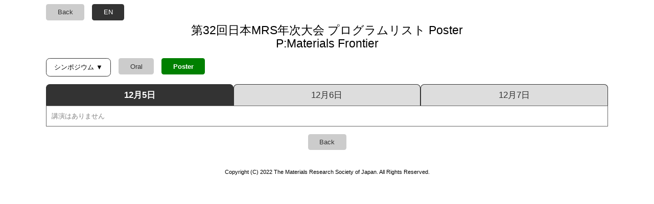

--- FILE ---
content_type: text/html
request_url: https://www.mrs-j.org/meeting2022/jp/prg/programList.php?sid=P&mode=2
body_size: 1837
content:
<!DOCTYPE html>
<html lang="ja">
<head>
<meta charset="utf-8">
<meta name="viewport" content="width=device-width, initial-scale=1">
<title>第32回日本MRS年次大会　プログラムリスト ｜MRS-J 2022</title>
<link rel="stylesheet" type="text/css" href="css/style.css">
<script src="https://code.jquery.com/jquery-3.4.1.min.js"></script>
<script>
$(function () {
    $('.button').prevAll().hide();
    $('.button').click(function () {
        if ($(this).prevAll().is(':hidden')) {
            $(this).prevAll().slideDown();
            $(this).text('閉じる').addClass('close');
        } else {
            $(this).prevAll().slideUp();
            $(this).text('共著者').removeClass('close');
        }
    });
  $('.sympoList span').click(function() { 
    if ($(this).attr('class') == 'selected') {
      $(this).removeClass('selected').next('.sympoList ul').slideUp('fast');
    } else {
      $('.sympoList span').removeClass('selected');
      $('.sympoList ul').hide();
      $(this).addClass('selected').next('.sympoList ul').slideDown('fast');
    }    
  });
  $('.sympoList span,ul').hover(function(){
    over_flg = true;
  }, function(){
    over_flg = false;
  });  
  $('body').click(function() {
    if (over_flg == false) {
      $('.sympoList span').removeClass('selected');
      $('.sympoList ul').slideUp('fast');
    }
  });
});
</script>
  <style type="text/css">
  #programList #sitebody table td dl dt.invited,dt.keynote {
  background-color: orange;
}
  </style>
</head>

<body id="programList">
<nav>
  <ul>
    <li><a href="./" class="back">Back</a></li>
    <li><a href="../../en/prg2/programList.php">EN</a></li>
  </ul>
</nav>
<header>
  <h1>第32回日本MRS年次大会 プログラムリスト Poster<br>
  P:Materials Frontier</h1>
</header>
<nav class="linkBtn">
  <ul>
    <li>
      <div class="sympoList"> <span>シンポジウム&nbsp;▼</span>
        <ul>
          <li><a href="?sid=A">A データ駆動型材料・物質科学研究の潮流</a></li>
          <li><a href="?sid=B">B 計算機シミュレーションによる先端材料の解析・機能創成</a></li>
          <li><a href="?sid=C">C 水素科学技術連携</a></li>
          <li><a href="?sid=D">D 特徴的な結晶構造・電子状態を有する遷移金属化合物の合成･評価と機能開拓</a></li>
          <li><a href="?sid=E">E 先端プラズマ技術が拓くナノマテリアルズフロンティア</a></li>
          <li><a href="?sid=F">F ナノカーボンマテリアルの機能と応用</a></li>
          <li><a href="?sid=G">G イオンビーム応用技術の進歩が刺激する材料革新</a></li>
          <li><a href="?sid=H">H 自己組織化材料とその機能XVIII</a></li>
          <li><a href="?sid=I">I ソフトマテリアルサイエンス〜ポリマーを基盤とした機能材料～</a></li>
          <li><a href="?sid=J">J Nano-biotechnologies on Interfaces</a></li>
          <li><a href="?sid=K">K 先導的スマートインターフェースの確立</a></li>
          <li><a href="?sid=L">L プラズマライフサイエンス</a></li>
          <li><a href="?sid=M">M スマート社会・スマートライフのためのバイオセンサ・バイオ燃料電池</a></li>
          <li><a href="?sid=N">N エコものづくりセクション</a></li>
          <li><a href="?sid=O">O 社会実装材料研究シンポジウム</a></li>
          <li><a href="?sid=P">P マテリアルズ・フロンティア</a></li>
        </ul>
      </div>
    </li>
    <li><a href="?mode=1">Oral</a></li>
    <li><a href="?mode=2" class="selected">Poster</a></li>
  </ul>
  <ul class="date">
    <li class="today"><a href="?wday=5">12月5日</a></li>
    <li><a href="?wday=6">12月6日</a></li>
    <li><a href="?wday=7">12月7日</a></li>
  </ul>
</nav>
<div id="sitebody">
  <table>
    <tbody>
            <tr>
        <td colspan="2" class="nodata">講演はありません</td>
      </tr>
          </tbody>
  </table>
  <p class="textCenter"><a href="./" class="back">Back</a></p>
</div>
<footer>
  <p>Copyright (C) 2022 The Materials Research Society of Japan. All Rights Reserved. 
</footer>
<script defer src="https://static.cloudflareinsights.com/beacon.min.js/vcd15cbe7772f49c399c6a5babf22c1241717689176015" integrity="sha512-ZpsOmlRQV6y907TI0dKBHq9Md29nnaEIPlkf84rnaERnq6zvWvPUqr2ft8M1aS28oN72PdrCzSjY4U6VaAw1EQ==" data-cf-beacon='{"version":"2024.11.0","token":"dd757da48b884c1e88457cdf3dfb3236","server_timing":{"name":{"cfCacheStatus":true,"cfEdge":true,"cfExtPri":true,"cfL4":true,"cfOrigin":true,"cfSpeedBrain":true},"location_startswith":null}}' crossorigin="anonymous"></script>
</body>
</html>

--- FILE ---
content_type: text/css
request_url: https://www.mrs-j.org/meeting2022/jp/prg/css/style.css
body_size: 1820
content:
@charset "UTF-8";
@import url("../../../css/w3.css");
* {
	box-sizing: border-box;
}
body {
	font-family: "メイリオ", Meiryo, "ＭＳ Ｐゴシック", "Hiragino Kaku Gothic Pro", "ヒラギノ角ゴ Pro W3", sans-serif;
	margin: 0;
	padding: 0.5rem;
}
header,
nav,
#sitebody,
footer {
	max-width: 1100px;
	margin: auto;
	font-size: 0.875rem;
}
header {
	padding: 0.5rem 0 1rem;
}
header h1 {
	margin: 0;
	font-size: 1.5rem;
	line-height: 1.75rem;
	text-align: center;
}
header h1 em {
	font-style: normal;
	font-size: 1.15rem;
	font-weight: normal;
}
footer {
	padding-top: 2rem;
	font-size: 0.75rem;
	text-align: center;
}
p {
	margin: 0 0 0.3rem;
	line-height: 1.1rem;
}
ul,
li {
	margin: 0;
	padding: 0;
}
ul {
	list-style: none;
}
nav ul{
	display: flex;
}
a {
	color: #1150AE;
}
.textRight {
	text-align: right;
}
.textCenter {
	text-align: center;
}
nav a,
header a {
	padding: 0.5rem 2rem;
	background: #333333;
	border-radius: 0.3rem;
	color: #ffffff;
	line-height: 1.15rem;
	text-decoration: none;
}
nav a:hover,
header a:hover {
	background: #008000;
}
nav ul li {
	display: inline-block;
	margin-right: 1rem;
}
nav a {
	display: inline-block;
	padding: 0.5rem 1.5rem;
	color: #ffffff;
}
a.back {
	display: inline-block;
	padding: 0.5rem 1.5rem;
	background: #cccccc;
	border-radius: 0.3rem;
	color: #333333;
	text-decoration: none;
}
a.back:hover {
	background: #008000;
	color: #ffffff;
}
#sitebody table {
	border-collapse: collapse
}
#sitebody table td,
#sitebody table th {
	padding: 0;
}
/* シンポジウム＆プログラム 発表スケジュール 共通 */
#prg #sitebody table,
#programList #sitebody table {
	width: 100%;
	margin-bottom: 1rem;
	border-width: 1px 1px 0 0;
}
#prg #sitebody table,
#prg #sitebody table td,
#programList #sitebody table,
#programList #sitebody table th,
#programList #sitebody table td {
	border-style: solid;
	border-color: #666666;
}
#prg #sitebody table th,
#prg #sitebody table td,
#programList #sitebody table th,
#programList #sitebody table td {
	padding: 0.2rem;
	border-width: 0 0 1px 1px;
	text-align: center;
}
#prg #sitebody table th,
#programList #sitebody table th {
	background: #1363DF;
	color: #ffffff;
}
#prg #sitebody table tr:first-child th:nth-child(3) {
	border-style: solid;
	border-width: 0 0 1px;
	border-color: #ffffff;
}
#prg #sitebody table th:not(:last-child) {
	border-style: solid;
	border-width: 0 1px 0 0;
	border-color: #ffffff;
}
/* シンポジウム＆プログラム */
#prg #sitebody table tr:first-child th:first-child {
	border-left: solid 1px #1363DF;
}
#prg #sitebody table th,
#prg #sitebody table td {
	padding: 0.2rem;
}
#prg #sitebody table td:nth-child(2) {
	text-align: left;
}
#prg #sitebody table td:nth-child(3) span a,
#prg #sitebody table td:nth-child(4) span a {
	display: inline-block;
	min-width: 3.2rem;
	background: #333333;
	border-radius: 0.3rem;
	padding: 0.3rem 0;
	color: #ffffff;
	font-size: 0.75rem;
	line-height: 1.5rem;
	text-decoration: none;
}
/* 発表スケジュール */
#programList #sitebody table th {
	padding: 0.5rem;
	font-size: 1rem;
	text-align: left;
}
#programList nav ul.date {
	width: 100%;
	margin-top: 1rem;
}
#programList nav ul.date li {
	margin: 0;
	width: calc(100% / 3);
}
#programList nav ul.date li a {
	width: 100%;
	padding: 0.8rem;
	background: #dddddd;
	border: solid 1px #333333;
	border-bottom-width: 0;
	border-radius: 0.5rem 0.5rem 0 0;
	color: #333333;
	font-size: 1.15rem;
	text-align: center;
}
#programList nav ul.date li a:hover {
	background: #333333;
	color: #ffffff;
}
#programList nav ul.date li.today a {
	background: #333333;
	color: #ffffff;
	font-weight: bold;
}
#programList #sitebody table td {
	padding: 0.25rem;
	text-align: left;
}
#programList #sitebody table td p:last-child {
	margin-bottom: 0;
}
#programList #sitebody table td:first-child {
	white-space: nowrap;
	text-align: left;
	vertical-align: top;
}
#programList #sitebody table td.nodata {
	background: #FFF;
  color: gray;
  text-align: left;
  padding: 10px;
	white-space: normal;
}
#programList #sitebody table td.chair {
	background: #90E0EF;
	white-space: normal;
}
#programList #sitebody table tr.break {
	background: #DFF6FF;
}
#programList #sitebody table tr.break td {
	text-align:left;
}
#programList #sitebody table td .sympoTitle {
	font-size: 1rem;
	font-weight: bold;
  line-height: 1.5;
}
#programList #sitebody table td .author {
	font-size: 1rem;
	font-weight: normal;
}
#programList #sitebody table td dl {
	display: flex;
	margin-top: 0;
	margin-bottom: 0.8rem;
}
#programList #sitebody table td dl dt {
	padding: 0.3rem 0.4rem;
	background: #333333;
	color: #ffffff;
	line-height: 1rem;
}
#programList #sitebody table td dl dd {
	margin: 0.2rem 0.6rem 0 0.5rem;
	font-size: 1rem;
  font-weight: bold;
}
#programList #sitebody table td p {
	font-size: 0.75rem;
}
#programList .linkBtn ul li a {
	background: #cccccc;
	color: #333333;
}
#programList .linkBtn ul li a:hover {
	background: #008000;
	color: #ffffff;
}
#programList .linkBtn ul li a.selected {
	background: #008000;
	color: #ffffff;
	font-weight: bold;
}
.button {
	width: 5rem;
    padding:0.5rem;
    background:#03A9F4;
	border-radius: 0.4rem;
    color:#ffffff;
	cursor: pointer;
    text-align:center;
}
.close {
    background:#666666;
}
.sympoList span {
	display: inline-block;
	padding: 0 1rem;
	cursor: pointer;
	border: solid 1px #333333;
	border-radius: 0.5rem;
	line-height: 2.3rem;
}
.sympoList span.selected {
	background: #f5f5f5;
}
.sympoList span:hover,
.sympoList span:active {
	background: #008000;
	color: #ffffff;
}
.sympoList ul {
	display: none;
	position: absolute;
	margin-right: 1rem;
	border: solid 1px;
}
.sympoList ul li {
	display: block;
	margin-right: 0;
	padding: 0;
	background: #f5f5f5;
	border-bottom: solid 1px #666666;
	color: #333333;
}
.sympoList ul li:last-child {
	border-bottom: 0;
}
#programList .linkBtn .sympoList ul li a {
	display: inline-block;
	width: 100%;
	padding: 0.5rem 1rem 0.5rem 2rem;
	background: #eeeeee;
	border-radius: 0;
	color: #333333;
}
#programList .linkBtn .sympoList ul li a:hover {
	background: #008000;
	color: #ffffff;
}
/* スマホ表示 */
@media (max-width:782px){
	header p {
		margin-top: 1.5rem;
	}
	#prg #sitebody table td a {
		text-decoration: none;
	}
	#prg #sitebody table th,
	#prg #sitebody table td {
		padding: 0.2rem 0;
	}
	#prg #sitebody table td:nth-child(2) {
		padding: 0.2rem;
	}

	#prg #sitebody table tr:first-child th:first-child {
		width: 2rem;
	}
	#prg #sitebody table tr:nth-child(2) th {
		width: 2rem;
	}
	#prg #sitebody table th {
		font-size: 0.675rem;
	}
	#prg #sitebody table td:nth-child(2) {
		line-height: 1.1rem;
	}
	#prg #sitebody table td:nth-child(3),
	#prg #sitebody table td:nth-child(4) {
		padding: 0.4rem;
	}
	#prg #sitebody table td:nth-child(3) span a,
	#prg #sitebody table td:nth-child(4) span a {
		line-height: 2rem;
	}
	#programList #sitebody table td.time {
		padding-left: 30px;
		background: url(../images/ic_time.png) 
			0.4rem 0.5rem no-repeat;
		border-top: solid 1px #333333;
		font-size: 1.15rem;
		font-weight: bold;
	}
	#programList #sitebody table tr.break td:first-child {
		padding-top: 0.2rem;
		border-top: solid 1px #333333;
	}
	#programList #sitebody table tr.break td:last-child {
		padding-bottom: 0.2rem;
	}
	#programList #sitebody table tr.break td {
		padding: 0 0.4rem;
	}
	#programList #sitebody table td.time,
	#programList #sitebody table tr.break {
		border-top: solid 1px #333333;
	}
	#programList #sitebody table td {
		display: block;
	}
	#programList #sitebody table,
	#programList #sitebody table td {
		border: none;
	}
	#programList #sitebody table {
		border-bottom: solid 1px #333333;
	}
	#programList nav.linkBtn ul:first-child li {
		margin-right: 0.5rem
	}
	#programList nav.linkBtn ul:first-child li ul li {
		margin-right: 0;
	}
	.sympoList span {
		width: 100%;
	}
	.sympoList ul li a {
		text-indent: -1rem;
	}
    .w3-navbar li {
    color: white;
    text-align: center;
  }
}
/* PC表示 */
@media (min-width:783px){
	#prg header {
		display: flex;
		justify-content: center;
	align-items: center;
	}
	header a {
		display: inline-block;
		margin-left: 1rem;
	}
  .w3-navbar li {
    width: 235px;
    color: white;
    text-align: center;
  }
	#prg #sitebody {
    max-width: 940px;
  }
  #prg #sitebody table td:nth-child(3) span a,
	#prg #sitebody table td:nth-child(4) span a {
		display: inline-block;
		width: 4rem;
		background: #333333;
		border-radius: 0.3rem;
		padding: 0.1rem;
		color: #ffffff;
		font-size: 0.75rem;
		line-height: 1.5rem;
		text-decoration: none;
	}
	#programList #sitebody table td.time {
		width: 5rem;
	}
	.sympoList ul li a {
		margin-left: 0;
		padding-left: 1rem;
	}
  #sidebar {
	width: 255px;
	height:100%;
	background-repeat: repeat-x;
}
  #document {
	margin: 0 auto;
	width: 960px;
	border: 1px solid #676767;
	background-color: #FFFFFF;
}


#header,
ul#globalnavi,
#mainVisual {
	background: #FFFFFF;
	background-color:#0CF;
}
}